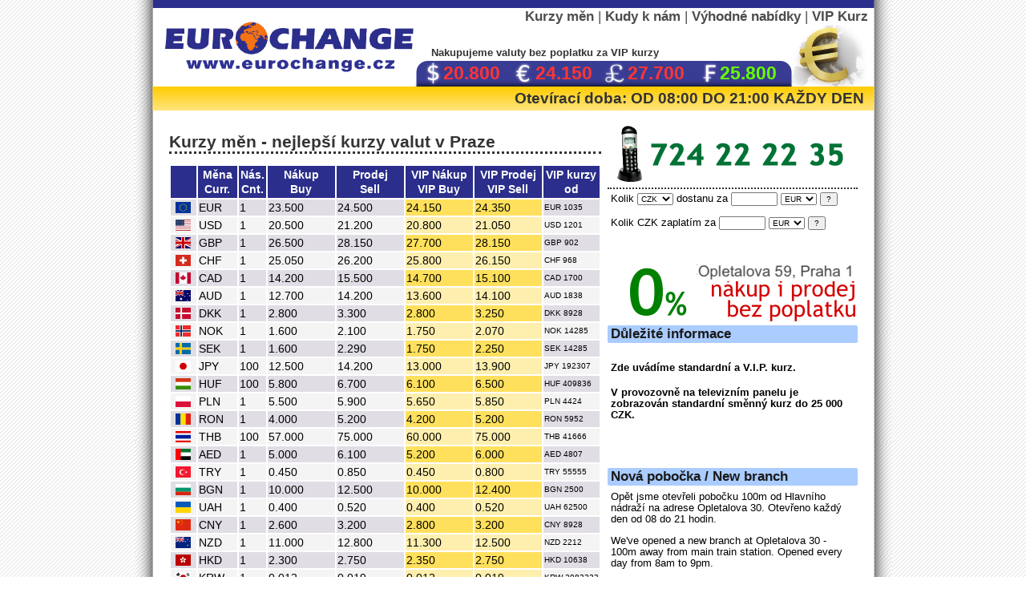

--- FILE ---
content_type: text/html; charset=utf-8
request_url: https://www.eurochange.cz/smenarna/
body_size: 7031
content:
<!DOCTYPE html PUBLIC "-//W3C//DTD XHTML 1.0 Transitional//EN" "http://www.w3.org/TR/xhtml1/DTD/xhtml1-transitional.dtd">
<html xmlns="http://www.w3.org/1999/xhtml" lang="cs" xml:lang="cs">
<head>
  <title>EuroChange - nejlepší kurzy měn</title>
  <meta http-equiv="Content-Type" content="text/html; charset=utf-8" />
  <meta name="keywords" content="exchange, směnárna, nejlepší kurzy, kurzy měn, kurzy valut, nákup a prodej valut, valuty, valuty bez poplatku" />
  <meta name="description" content="nejlepší kurzy měn v Praze, směnárna v centru Prahy" />
  <link href="/media/stylesheets/screen-new.css" rel="stylesheet" />
  <link href="/media/flags/css/flag-icon.css" rel="stylesheet" />
  <script type="text/javascript" src="/media/jquery-1.3.2.js"></script>
  <meta name="verify-v1" content="Ekm5pl2YV8GIvadky2tat63x7Pn29orrT4ml8uU6nd4=" />
  <meta http-equiv="Content-Style-Type" content="text/css" />
  <meta http-equiv="Content-Script-Type" content="text/javascript" />

<script src="/media/effects.core.js" type="text/javascript"></script>
<script src="/media/effects.slide.js" type="text/javascript"></script>

  </head>
  <body>
    <div id="wrapper">
      <div id="header-wrapper">
	<a href="/">
	  <h1 id="mainlogo"><span>Eurochange s.r.o - nejlepší kurzy měn</span></h1>
	</a>
	<div id="main-menu">
	  
	    <h3><a href="/kurzy/">Kurzy měn</a></h3> | 
	  
	    <h3><a href="/kudy-k-nam/">Kudy k nám</a></h3> | 
	  
	    <h3><a href="/vyhodne-nabidky/">Výhodné nabídky</a></h3> | 
	  
	    <h3><a href="/vip-kurz/">VIP Kurz</a></h3> 
	  
	</div>



	<div class="currency-banner-text">Nakupujeme valuty bez poplatku za VIP kurzy</div>
	<div id="dolar-banner" class="currency-banner"><span class="going-up">20.800</span></div>
	<div id="euro-banner" class="currency-banner"><span class="going-up">24.150</span></div>
	<div id="libra-banner" class="currency-banner"><span class="going-up">27.700</span></div>
	<div id="frank-banner" class="currency-banner"><span class="going-down">25.800</span></div>
	<div id="actions-spot"><h3> </h3></div>
      </div>
      <div id="inner-wrapper">
	<div id="content-wrapper">
          <div id="content">
	    <table border="0">
	      <tr>
		  <td id="kurzy-cell">
		    	    

<h1>Kurzy měn - nejlep&scaron;&iacute; kurzy valut v Praze</h1>
<p><table class="exchangetbl">
	 	      <!--<tr>
			      <th colspan="3">&nbsp;</th>
			      <th class="menacol" colspan="2">Valuty do 25.000 Kč<br/>Up to 25.000 CZK</th>
			      <th class "menacol" colspan="2">VIP</th>
		      </tr>-->
		      <tr>
			      <th style="width:35px;">&nbsp;</th>
			      <th style="width:50px;">Měna<br/>Curr.</th>
			      <th style="width:30px;">Nás.<br/>Cnt.</th>
			      <th class="menacol">Nákup<br/>Buy</th>
			      <th class="menacol">Prodej<br/>Sell</th>
			      <th class="menacol">VIP Nákup<br/>VIP Buy</th>
			      <th class="menacol">VIP Prodej<br/>VIP Sell</th>
			      <th>VIP kurzy od</th>
		      </tr>
		      

<tr class="even">
	<td class="flag" style="text-align: center;"><span class="flag-icon flag-icon-eu"></span></td>
        <td class="bold">EUR</td>
        <td class="bold">1</td>
	<td class="bold">23.500</td>
	<td class="bold">24.500</td>
	<td class="vip">24.150</td>
        <td class="vip">24.350</td>
	<td style="font-size:0.7em;">EUR&nbsp;1035</td>
</tr>



<tr class="odd">
	<td class="flag" style="text-align: center;"><span class="flag-icon flag-icon-us"></span></td>
        <td class="bold">USD</td>
        <td class="bold">1</td>
	<td class="bold">20.500</td>
	<td class="bold">21.200</td>
	<td class="vip">20.800</td>
        <td class="vip">21.050</td>
	<td style="font-size:0.7em;">USD&nbsp;1201</td>
</tr>



<tr class="even">
	<td class="flag" style="text-align: center;"><span class="flag-icon flag-icon-gb"></span></td>
        <td class="bold">GBP</td>
        <td class="bold">1</td>
	<td class="bold">26.500</td>
	<td class="bold">28.150</td>
	<td class="vip">27.700</td>
        <td class="vip">28.150</td>
	<td style="font-size:0.7em;">GBP&nbsp;902</td>
</tr>



<tr class="odd">
	<td class="flag" style="text-align: center;"><span class="flag-icon flag-icon-ch"></span></td>
        <td class="bold">CHF</td>
        <td class="bold">1</td>
	<td class="bold">25.050</td>
	<td class="bold">26.200</td>
	<td class="vip">25.800</td>
        <td class="vip">26.150</td>
	<td style="font-size:0.7em;">CHF&nbsp;968</td>
</tr>



<tr class="even">
	<td class="flag" style="text-align: center;"><span class="flag-icon flag-icon-ca"></span></td>
        <td class="bold">CAD</td>
        <td class="bold">1</td>
	<td class="bold">14.200</td>
	<td class="bold">15.500</td>
	<td class="vip">14.700</td>
        <td class="vip">15.100</td>
	<td style="font-size:0.7em;">CAD&nbsp;1700</td>
</tr>



<tr class="odd">
	<td class="flag" style="text-align: center;"><span class="flag-icon flag-icon-au"></span></td>
        <td class="bold">AUD</td>
        <td class="bold">1</td>
	<td class="bold">12.700</td>
	<td class="bold">14.200</td>
	<td class="vip">13.600</td>
        <td class="vip">14.100</td>
	<td style="font-size:0.7em;">AUD&nbsp;1838</td>
</tr>



<tr class="even">
	<td class="flag" style="text-align: center;"><span class="flag-icon flag-icon-dk"></span></td>
        <td class="bold">DKK</td>
        <td class="bold">1</td>
	<td class="bold">2.800</td>
	<td class="bold">3.300</td>
	<td class="vip">2.800</td>
        <td class="vip">3.250</td>
	<td style="font-size:0.7em;">DKK&nbsp;8928</td>
</tr>



<tr class="odd">
	<td class="flag" style="text-align: center;"><span class="flag-icon flag-icon-no"></span></td>
        <td class="bold">NOK</td>
        <td class="bold">1</td>
	<td class="bold">1.600</td>
	<td class="bold">2.100</td>
	<td class="vip">1.750</td>
        <td class="vip">2.070</td>
	<td style="font-size:0.7em;">NOK&nbsp;14285</td>
</tr>



<tr class="even">
	<td class="flag" style="text-align: center;"><span class="flag-icon flag-icon-se"></span></td>
        <td class="bold">SEK</td>
        <td class="bold">1</td>
	<td class="bold">1.600</td>
	<td class="bold">2.290</td>
	<td class="vip">1.750</td>
        <td class="vip">2.250</td>
	<td style="font-size:0.7em;">SEK&nbsp;14285</td>
</tr>



<tr class="odd">
	<td class="flag" style="text-align: center;"><span class="flag-icon flag-icon-jp"></span></td>
        <td class="bold">JPY</td>
        <td class="bold">100</td>
	<td class="bold">12.500</td>
	<td class="bold">14.200</td>
	<td class="vip">13.000</td>
        <td class="vip">13.900</td>
	<td style="font-size:0.7em;">JPY&nbsp;192307</td>
</tr>



<tr class="even">
	<td class="flag" style="text-align: center;"><span class="flag-icon flag-icon-hu"></span></td>
        <td class="bold">HUF</td>
        <td class="bold">100</td>
	<td class="bold">5.800</td>
	<td class="bold">6.700</td>
	<td class="vip">6.100</td>
        <td class="vip">6.500</td>
	<td style="font-size:0.7em;">HUF&nbsp;409836</td>
</tr>



<tr class="odd">
	<td class="flag" style="text-align: center;"><span class="flag-icon flag-icon-pl"></span></td>
        <td class="bold">PLN</td>
        <td class="bold">1</td>
	<td class="bold">5.500</td>
	<td class="bold">5.900</td>
	<td class="vip">5.650</td>
        <td class="vip">5.850</td>
	<td style="font-size:0.7em;">PLN&nbsp;4424</td>
</tr>



<tr class="even">
	<td class="flag" style="text-align: center;"><span class="flag-icon flag-icon-ro"></span></td>
        <td class="bold">RON</td>
        <td class="bold">1</td>
	<td class="bold">4.000</td>
	<td class="bold">5.200</td>
	<td class="vip">4.200</td>
        <td class="vip">5.200</td>
	<td style="font-size:0.7em;">RON&nbsp;5952</td>
</tr>



<tr class="odd">
	<td class="flag" style="text-align: center;"><span class="flag-icon flag-icon-th"></span></td>
        <td class="bold">THB</td>
        <td class="bold">100</td>
	<td class="bold">57.000</td>
	<td class="bold">75.000</td>
	<td class="vip">60.000</td>
        <td class="vip">75.000</td>
	<td style="font-size:0.7em;">THB&nbsp;41666</td>
</tr>



<tr class="even">
	<td class="flag" style="text-align: center;"><span class="flag-icon flag-icon-ae"></span></td>
        <td class="bold">AED</td>
        <td class="bold">1</td>
	<td class="bold">5.000</td>
	<td class="bold">6.100</td>
	<td class="vip">5.200</td>
        <td class="vip">6.000</td>
	<td style="font-size:0.7em;">AED&nbsp;4807</td>
</tr>



<tr class="odd">
	<td class="flag" style="text-align: center;"><span class="flag-icon flag-icon-tr"></span></td>
        <td class="bold">TRY</td>
        <td class="bold">1</td>
	<td class="bold">0.450</td>
	<td class="bold">0.850</td>
	<td class="vip">0.450</td>
        <td class="vip">0.800</td>
	<td style="font-size:0.7em;">TRY&nbsp;55555</td>
</tr>



<tr class="even">
	<td class="flag" style="text-align: center;"><span class="flag-icon flag-icon-bg"></span></td>
        <td class="bold">BGN</td>
        <td class="bold">1</td>
	<td class="bold">10.000</td>
	<td class="bold">12.500</td>
	<td class="vip">10.000</td>
        <td class="vip">12.400</td>
	<td style="font-size:0.7em;">BGN&nbsp;2500</td>
</tr>



<tr class="odd">
	<td class="flag" style="text-align: center;"><span class="flag-icon flag-icon-ua"></span></td>
        <td class="bold">UAH</td>
        <td class="bold">1</td>
	<td class="bold">0.400</td>
	<td class="bold">0.520</td>
	<td class="vip">0.400</td>
        <td class="vip">0.520</td>
	<td style="font-size:0.7em;">UAH&nbsp;62500</td>
</tr>



<tr class="even">
	<td class="flag" style="text-align: center;"><span class="flag-icon flag-icon-cn"></span></td>
        <td class="bold">CNY</td>
        <td class="bold">1</td>
	<td class="bold">2.600</td>
	<td class="bold">3.200</td>
	<td class="vip">2.800</td>
        <td class="vip">3.200</td>
	<td style="font-size:0.7em;">CNY&nbsp;8928</td>
</tr>



<tr class="odd">
	<td class="flag" style="text-align: center;"><span class="flag-icon flag-icon-nz"></span></td>
        <td class="bold">NZD</td>
        <td class="bold">1</td>
	<td class="bold">11.000</td>
	<td class="bold">12.800</td>
	<td class="vip">11.300</td>
        <td class="vip">12.500</td>
	<td style="font-size:0.7em;">NZD&nbsp;2212</td>
</tr>



<tr class="even">
	<td class="flag" style="text-align: center;"><span class="flag-icon flag-icon-hk"></span></td>
        <td class="bold">HKD</td>
        <td class="bold">1</td>
	<td class="bold">2.300</td>
	<td class="bold">2.750</td>
	<td class="vip">2.350</td>
        <td class="vip">2.750</td>
	<td style="font-size:0.7em;">HKD&nbsp;10638</td>
</tr>



<tr class="odd">
	<td class="flag" style="text-align: center;"><span class="flag-icon flag-icon-kr"></span></td>
        <td class="bold">KRW</td>
        <td class="bold">1</td>
	<td class="bold">0.012</td>
	<td class="bold">0.019</td>
	<td class="vip">0.012</td>
        <td class="vip">0.019</td>
	<td style="font-size:0.7em;">KRW&nbsp;2083333</td>
</tr>



<tr class="even">
	<td class="flag" style="text-align: center;"><span class="flag-icon flag-icon-rs"></span></td>
        <td class="bold">RSD</td>
        <td class="bold">100</td>
	<td class="bold">16.000</td>
	<td class="bold">22.000</td>
	<td class="vip">18.000</td>
        <td class="vip">22.000</td>
	<td style="font-size:0.7em;">RSD&nbsp;138888</td>
</tr>



<tr class="odd">
	<td class="flag" style="text-align: center;"><span class="flag-icon flag-icon-tw"></span></td>
        <td class="bold">TWD</td>
        <td class="bold">100</td>
	<td class="bold">56.000</td>
	<td class="bold">74.000</td>
	<td class="vip">57.000</td>
        <td class="vip">74.000</td>
	<td style="font-size:0.7em;">TWD&nbsp;43859</td>
</tr>



<tr class="even">
	<td class="flag" style="text-align: center;"><span class="flag-icon flag-icon-br"></span></td>
        <td class="bold">BRL</td>
        <td class="bold">1</td>
	<td class="bold">3.400</td>
	<td class="bold">3.900</td>
	<td class="vip">3.450</td>
        <td class="vip">3.850</td>
	<td style="font-size:0.7em;">BRL&nbsp;7246</td>
</tr>



<tr class="odd">
	<td class="flag" style="text-align: center;"><span class="flag-icon flag-icon-mx"></span></td>
        <td class="bold">MXN</td>
        <td class="bold">1</td>
	<td class="bold">1.010</td>
	<td class="bold">1.300</td>
	<td class="vip">1.020</td>
        <td class="vip">1.250</td>
	<td style="font-size:0.7em;">MXN&nbsp;24509</td>
</tr>



<tr class="even">
	<td class="flag" style="text-align: center;"><span class="flag-icon flag-icon-sg"></span></td>
        <td class="bold">SGD</td>
        <td class="bold">1</td>
	<td class="bold">14.700</td>
	<td class="bold">16.200</td>
	<td class="vip">14.800</td>
        <td class="vip">16.150</td>
	<td style="font-size:0.7em;">SGD&nbsp;1689</td>
</tr>



<tr class="odd">
	<td class="flag" style="text-align: center;"><span class="flag-icon flag-icon-sa"></span></td>
        <td class="bold">SAR</td>
        <td class="bold">1</td>
	<td class="bold">5.000</td>
	<td class="bold">5.600</td>
	<td class="vip">5.050</td>
        <td class="vip">5.600</td>
	<td style="font-size:0.7em;">SAR&nbsp;4950</td>
</tr>



<tr class="even">
	<td class="flag" style="text-align: center;"><span class="flag-icon flag-icon-my"></span></td>
        <td class="bold">MYR</td>
        <td class="bold">1</td>
	<td class="bold">4.500</td>
	<td class="bold">5.200</td>
	<td class="vip">4.700</td>
        <td class="vip">5.200</td>
	<td style="font-size:0.7em;">MYR&nbsp;5319</td>
</tr>


		      </table>
		      <div style="text-align:right;">Kurzy jsou platné k 17.01.2026 16:39.</div><br>
</br> <br>
</br> <br></br> <br>
</br> Upozorňuje na&scaron;e z&aacute;kazn&iacute;ky, že jsme nuceni při směně od č&aacute;stky 1000 euro nebo ekvivalent jin&eacute; měny vyžadovat doklad totožnosti( jm&eacute;no a př&iacute;jmen&iacute;, č&iacute;slo dokladu,platnost).Toto opatřen&iacute; je z důvodu nov&eacute;ho z&aacute;kona 253/2008 Sb., paragraf 7, povinnost identifikace, vstoupila v platnost dne 1.9.2008.</p>
<p>Klient má právo podat návrh na mimosoudní řešení sporů Kanceláři finančního arbitra, adresa Legerova 69, 110 00 Praha 1, <a href="http://www.finarbitr.cz">http://www.finarbitr.cz</a>, tel.: +420 257 042 070, ID datové schránky: qr9ab9x, email: arbitr@finarbitr.cz.</p>
<p>Společnost EUROCHANGE s.r.o. provádí výhradně valutové transakce v hotovosti. Společnost neposkytuje devizové služby, ani neumožňuje směnu pomocí platebních karet.</p>

		  </td>

		  <td id="info-cell">
		      <img src="/media/images/telefon.png" alt="telefonní kontakt"/>
		      <div class="box topbar-box">
		      
<script type="text/javascript">

function calcComplete(data, textStatus) {
  $("#calcresult").html(data)
}

function calc2() {
  $.get('/currencies/calcSell/s'+$("#cur").val()+'/c'+$("#count2").val()+'/',calcComplete);
};

function calc1() {
  $.get('/currencies/calc/s'+$("#src").val()+'/d'+$("#dst").val()+'/c'+$("#count1").val()+'/',calcComplete);
};

  </script>

<div id="calc">
<p>
Kolik
<select id="dst">
  <option value="CZK">CZK</option>
	

	<option value="EUR">EUR</option>
	

	<option value="USD">USD</option>
	

	<option value="GBP">GBP</option>
	

	<option value="CHF">CHF</option>
	

	<option value="CAD">CAD</option>
	

	<option value="AUD">AUD</option>
	

	<option value="DKK">DKK</option>
	

	<option value="NOK">NOK</option>
	

	<option value="SEK">SEK</option>
	

	<option value="JPY">JPY</option>
	

	<option value="HUF">HUF</option>
	

	<option value="PLN">PLN</option>
	

	<option value="RON">RON</option>
	

	<option value="THB">THB</option>
	

	<option value="AED">AED</option>
	

	<option value="TRY">TRY</option>
	

	<option value="BGN">BGN</option>
	

	<option value="UAH">UAH</option>
	

	<option value="CNY">CNY</option>
	

	<option value="NZD">NZD</option>
	

	<option value="HKD">HKD</option>
	

	<option value="KRW">KRW</option>
	

	<option value="RSD">RSD</option>
	

	<option value="TWD">TWD</option>
	

	<option value="BRL">BRL</option>
	

	<option value="MXN">MXN</option>
	

	<option value="SGD">SGD</option>
	

	<option value="SAR">SAR</option>
	

	<option value="MYR">MYR</option>
	
</select>
dostanu za <input type="text" id="count1" />
<select id="src">
  <option value="CZK">CZK</option>
	
	<option value="EUR" selected="selected">EUR</option>
	
	<option value="USD" >USD</option>
	
	<option value="GBP" >GBP</option>
	
	<option value="CHF" >CHF</option>
	
	<option value="CAD" >CAD</option>
	
	<option value="AUD" >AUD</option>
	
	<option value="DKK" >DKK</option>
	
	<option value="NOK" >NOK</option>
	
	<option value="SEK" >SEK</option>
	
	<option value="JPY" >JPY</option>
	
	<option value="HUF" >HUF</option>
	
	<option value="PLN" >PLN</option>
	
	<option value="RON" >RON</option>
	
	<option value="THB" >THB</option>
	
	<option value="AED" >AED</option>
	
	<option value="TRY" >TRY</option>
	
	<option value="BGN" >BGN</option>
	
	<option value="UAH" >UAH</option>
	
	<option value="CNY" >CNY</option>
	
	<option value="NZD" >NZD</option>
	
	<option value="HKD" >HKD</option>
	
	<option value="KRW" >KRW</option>
	
	<option value="RSD" >RSD</option>
	
	<option value="TWD" >TWD</option>
	
	<option value="BRL" >BRL</option>
	
	<option value="MXN" >MXN</option>
	
	<option value="SGD" >SGD</option>
	
	<option value="SAR" >SAR</option>
	
	<option value="MYR" >MYR</option>
	
</select>
<input type="button" onclick="calc1();" value="?" />
</p>
<p>
Kolik CZK zaplatím za <input type="text" id="count2" />
<select id="cur">
	
	<option value="EUR" selected="selected">EUR</option>
	
	<option value="USD" >USD</option>
	
	<option value="GBP" >GBP</option>
	
	<option value="CHF" >CHF</option>
	
	<option value="CAD" >CAD</option>
	
	<option value="AUD" >AUD</option>
	
	<option value="DKK" >DKK</option>
	
	<option value="NOK" >NOK</option>
	
	<option value="SEK" >SEK</option>
	
	<option value="JPY" >JPY</option>
	
	<option value="HUF" >HUF</option>
	
	<option value="PLN" >PLN</option>
	
	<option value="RON" >RON</option>
	
	<option value="THB" >THB</option>
	
	<option value="AED" >AED</option>
	
	<option value="TRY" >TRY</option>
	
	<option value="BGN" >BGN</option>
	
	<option value="UAH" >UAH</option>
	
	<option value="CNY" >CNY</option>
	
	<option value="NZD" >NZD</option>
	
	<option value="HKD" >HKD</option>
	
	<option value="KRW" >KRW</option>
	
	<option value="RSD" >RSD</option>
	
	<option value="TWD" >TWD</option>
	
	<option value="BRL" >BRL</option>
	
	<option value="MXN" >MXN</option>
	
	<option value="SGD" >SGD</option>
	
	<option value="SAR" >SAR</option>
	
	<option value="MYR" >MYR</option>
	
</select>
<input type="button" onclick="calc2();" value="?" />
</p>
<div id="calcresult" style="font-weight:bold;"></div>
</div><br/>
		      </div>

		      <div class="box low-margin-box">
			<h1 id="replace0procent">
			  <span>nákup i prodej valut bez polatku</span>
			</h1>
		      </div>

		      

		      
		      <h3 class="box-head">Důležité informace</h3>
		      <div class="box">
		      <h4>Zde uv&aacute;d&iacute;me standardn&iacute; a V.I.P. kurz.&nbsp;</h4>
<h4>V provozovně na televizn&iacute;m panelu je zobrazov&aacute;n standardn&iacute; směnn&yacute; kurz do 25 000 CZK.&nbsp;</h4>
<p><b></b></p>
<p><b></b></p>
<p>&nbsp;</p>
		      </div>
		      
		      <h3 class="box-head">Nová pobočka / New branch</h3>
		      <div class="box">
		      <p>Opět jsme otevřeli pobočku 100m od Hlavn&iacute;ho n&aacute;draž&iacute; na adrese Opletalova 30. Otevřeno každ&yacute; den od 08 do 21 hodin.</p>
<p>We've opened a new branch at Opletalova 30 - 100m away from main train station. Opened every day from 8am to 9pm.</p>
<p>&nbsp;</p>
<p><iframe width="300" height="300" frameborder="0" style="border:0" src="https://www.google.com/maps/embed?pb=!1m18!1m12!1m3!1d640.0523530798159!2d14.430882769702091!3d50.082365998220325!2m3!1f0!2f0!3f0!3m2!1i1024!2i768!4f13.1!3m3!1m2!1s0x470b94925383b655%3A0x97042ed38fa87fef!2sOpletalova%201566%2F30%2C%20110%2000%20Nov%C3%A9%20M%C4%9Bsto!5e0!3m2!1sen!2scz!4v1700777437517!5m2!1sen!2sc" allowfullscreen=""></iframe></p>
<p><iframe width="300" height="300" frameborder="0" style="border:0" src="https://www.google.com/maps/embed?pb=!4v1700778078690!6m8!1m7!1s68dwbeYiknNpqrzZ5P8B9Q!2m2!1d50.08253306772246!2d14.4314509421418!3f148.68070342646325!4f3.0957901523331657!5f0.7820865974627469" allowfullscreen=""></iframe></p>
		      </div>
		      
		      <h3 class="box-head">Výhodná nabídka</h3>
		      <div class="box">
		      <p>Využijte v&yacute;hodn&eacute; nab&iacute;dky, vytiskněte si tento kupon a přineste s sebou na pobočku. D&iacute;ky tomu nakupujete valuty za VIP ceny!&nbsp;</p>
<p><a href="/media/images/kupon1.png" target="_blank"><img src="/media/images/kupon1.png" width="300" height="206" alt=""></a></p>
		      </div>
		      
		      <h3 class="box-head">Kontakty</h3>
		      <div class="box">
		      <table border="0" cellpadding="0" cellspacing="2">
    <tbody>
        <tr>
            <td align="right">&nbsp;</td>
            <td>&nbsp;</td>
        </tr>
        <tr>
            <td align="right"><b>Mobil:</b></td>
            <td>&nbsp;721-389-903</td>
        </tr>
        <tr>
            <td align="right">&nbsp;</td>
            <td>&nbsp;</td>
        </tr>
        <tr>
            <td align="right"><b>Email: </b></td>
            <td>&nbsp;<a href="mailto:eurochange@eurochange.cz?subject=Dotaz%20z%20webov%C3%A9%20prezentace">eurochange@eurochange.cz</a></td>
        </tr>
        <tr>
            <td align="right"><b>Otevřeno:</b></td>
            <td>&nbsp;každ&yacute; den 8.00 až 21.00h</td>
        </tr>
    </tbody>
</table>
<p><iframe width="300" height="300" frameborder="0" style="border:0" src="https://www.google.com/maps/embed/v1/place?q=place_id:ChIJfdJLs5WUC0cRnR6eux5UyuA&amp;key=AIzaSyBXgn_Bd0Q9X8fcdBouZCrLCytlalEYrr0" allowfullscreen=""></iframe></p>
<p><iframe width="300" height="300" frameborder="0" style="border:0" src="https://www.google.com/maps/embed/v1/streetview?location=50.0870055%2C14.4353849&amp;heading=282&amp;key=AIzaSyBXgn_Bd0Q9X8fcdBouZCrLCytlalEYrr0" allowfullscreen=""></iframe></p>
<p>&nbsp;</p>
		      </div>
		      
		  </td>
	      </tr>
	  </table>
	  <div style="clear:both;"> </div>

	  </div>
	</div>
      </div>
      <div id="footer-wrapper">
	      Copyright &copy; EuroChange 2006-2024 - <a href="mailto:eurochange@eurochange.cz">eurochange@eurochange.cz</a> - <a href="/media/reklamacni-rad.pdf">Reklamační řád</a>
	<div class="meny-list">
	  
	  <a href="https://www.eurochange.cz/kurzy-men/">Kurzy měn</a>,
	  
	  <a href="https://www.eurochange.cz/nakup-valut/">nákup valut</a>,
	  
	  <a href="https://www.eurochange.cz/prodej-valut/">prodej valut</a>,
	  
	  <a href="https://www.eurochange.cz/kurz-euro/">kurz euro</a>,
	  
	  <a href="https://www.eurochange.cz/kurz-dolar/">kurz dolar</a>,
	  
	  <a href="https://www.eurochange.cz/nákup i prodej- bez poplatku/">nákup i prodej bez poplatku</a>,
	  
	  <a href="https://www.eurochange.cz/kurz-svycarsky frank/">kurz švýcarský frank</a>,
	  
	  <a href="https://www.eurochange.cz/smenarna/">směnárna</a>,
	  
	  <a href="https://www.eurochange.cz/levne-valuty/">levné valuty</a>,
	  
	  <a href="https://www.eurochange.cz/valuty-na-dovolenou/">valuty na dovolenou</a>,
	  
	  <a href="https://www.eurochange.cz/kurz-polsky-zloty/">kurz polský zlotý</a>,
	  
	  <a href="https://www.eurochange.cz/kurz-rumunsky-lei/">kurz rumunský lei</a>,
	  
	  <a href="https://www.eurochange.cz/smenarny-praha/">směnárny Praha</a>,
	  
	  <a href="https://www.eurochange.cz/koruna-posiluje-je-cas-koupit/">koruna posiluje je cas koupit</a>,
	  
	  <a href="https://www.eurochange.cz/smenarny/">směnárny</a>,
	  
	  <a href="https://www.eurochange.cz/realne-kurzy/">reálné kurzy</a>,
	  
	  <a href="https://www.eurochange.cz/online-kurzy/">online kurzy</a>,
	  
	  <a href="https://www.eurochange.cz/nejlepsi-kurzy/">nejlepší kurzy</a>,
	  
	  <a href="https://www.eurochange.cz/GBP/">Britská libra GBP, nejlepší kurzy </a>,
	  
	  <a href="https://www.eurochange.cz/CAD/">Kanadský dolar CAD, nejlepší kurzy </a>,
	  
	  <a href="https://www.eurochange.cz/srovnani-deviz/">Nejlepší kurzy, srovnání deviz a valut</a>,
	  
	  <a href="https://www.eurochange.cz/Americký dolar USD, nejlepši/">Americký dolar USD, nejlepší kurzy</a>,
	  
	  <a href="https://www.eurochange.cz/HRK/">Chorvatská kuna HRK, nejlepší kurzy</a>,
	  
	  <a href="https://www.eurochange.cz/TRY/">Turecká nová lira TRY, nejlepší kurzy</a>,
	  
	  <a href="https://www.eurochange.cz/nzd/">Novozélandský dolar NZD, nejlepší kurzy</a>,
	  
	  <a href="https://www.eurochange.cz/nejlevnejsi-kurz-eura/">nejlevnější kurz eura prodej</a>,
	  
	  <a href="https://www.eurochange.cz/nejlepsi-kurzy-v-praze/">nejlepší kurzy v praze</a>,
	  
	  <a href="https://www.eurochange.cz/aaa-smenarny-praha/">AAA SMENARNY PRAHA</a>,
	  
	  <a href="https://www.eurochange.cz/SYP/">SYP syrská libra</a>,
	  
	  <a href="https://www.eurochange.cz/bez-poplatku/">směnárna bez poplatku praha</a>,
	  
	  <a href="https://www.eurochange.cz/WWW.EUROCHANGE.CZ/">výhodná směnárna</a>,
	  
	  <a href="https://www.eurochange.cz/smenarny-Change - smenarny/">Change - smenarny-change-top</a>,
	  
	  <a href="https://www.eurochange.cz/aktualni-kurzy/">naš aktuální kurzovní lístek</a>,
	  
	  <a href="https://www.eurochange.cz/srovnani-kurzovnich-listku/">Srovnání kurzovních lístků </a>,
	  
	  <a href="https://www.eurochange.cz/kurz-eura/">kurz eura</a>,
	  
	  <a href="https://www.eurochange.cz/kurzy-ecb/">Kurzy Evropské centrální banky </a>,
	  
	  <a href="https://www.eurochange.cz/WWW.EUROCHANGE.CZ/">صرافة</a>,
	  
	  <a href="https://www.eurochange.cz/smenarna-praha/">Nejvýhodnější směnárna v centru prahy</a>,
	  
	  <a href="https://www.eurochange.cz/تبديل عملة في مركز مدينة براغ /">تبديل عملة في مركز مدينة براغ </a>,
	  
	  <a href="https://www.eurochange.cz/smenarny-praha1/">směnárny praha 1</a>,
	  
	  <a href="https://www.eurochange.cz/aktualni-vip-kurzy/">Denně aktuální VIP kurzy nejen pro firmy !</a>,
	  
	  <a href="https://www.eurochange.cz/nejvyhodnejsi-eura/">Vaše nejvýhodnější směnárna pro nákup a prodej eur</a>,
	  
	  <a href="https://www.eurochange.cz/WWW.EUROCHANGE.CZ/">Pro vaše bezpečnost, parkovaní hned u vchodu.</a>,
	  
	  <a href="https://www.eurochange.cz/WWW.EUROCHANGE.CZ/">Směnárna v centru Prahy s výhodným směnným kurzem </a>,
	  
	  <a href="https://www.eurochange.cz/top-smenarny/">TOPSMENARNY-KURZYVALUT</a>,
	  
	  <a href="https://www.eurochange.cz/구매 및 판매 유로에 대한 귀하의 최상의 환전소/">구매 및 판매 유로에 대한 귀하의 최상의 환전소</a>,
	  
	  <a href="https://www.eurochange.cz/최고의 승률/">최고의 승률</a>,
	  
	  <a href="https://www.eurochange.cz/프라하에서 최고의 코스/">프라하에서 최고의 코스</a>,
	  
	  <a href="https://www.eurochange.cz/- 유로 환율/">- 유로 환율</a>,
	  
	  <a href="https://www.eurochange.cz/구매 및 로열티 판매/">구매 및 로열티 판매</a>,
	  
	  <a href="https://www.eurochange.cz/최고 교환 사무실/">최고 교환 사무실</a>,
	  
	  <a href="https://www.eurochange.cz/eurochange  s.r.o/"> the best Czech exchange</a>,
	  
	  <a href="https://www.eurochange.cz/TOP-SMENARNY/">topsmenarny eurochange prague</a>,
	  
	  <a href="https://www.eurochange.cz/KURZ-EURO-TED/">kurz euro těd</a>,
	  
	  <a href="https://www.eurochange.cz/www.eurochange.cz/">nejvýhodnější směnárna v centru prahy</a>,
	  
	  <a href="https://www.eurochange.cz/V současné době zvýhodněný VIP/">VIP Kurz</a>,
	  
	  <a href="https://www.eurochange.cz/VIP rate/">VIP rate you get it in person at our branches</a>,
	  
	  <a href="https://www.eurochange.cz/www.eurochange.cz/">aktuální valutové kurzy</a>,
	  
	  <a href="https://www.eurochange.cz/www.eurochange.cz/">internationalchange</a>,
	  
	  <a href="https://www.eurochange.cz/www.eurochange.cz/">Kurzovní lístek a VIP nabídka</a>,
	  
	  <a href="http://vymena-odkazu.info" title="Výměna odkazů">Výměna odkazů</a>,<a href="http://vymena-odkazu.sysel.org" title="Vymena odkazu">Vymena odkazu</a>,
	</div>
      </div>
    </div>

    <script type="text/javascript">
      var ads = [];
      
	  ads.push("Otevírací doba: OD 08:00 DO 21:00 KAŽDY DEN");
      
      var c = 0;
      var t;
      function timedCount() {
	c=c+1;
	if(c >= ads.length) {
	  c = 0;
	}
	$("#actions-spot h3").hide("slide", { direction: "left" }, 1000, function() {
	//$("#actions-spot h3").fadeOut("medium", function() {
	  $("#actions-spot h3").html(ads[c]);
	  $("#actions-spot h3").fadeIn("medium");
	});

	t=setTimeout("timedCount()",8000);
      }
      timedCount();



      var prices = [];

      prices.push(['Prodáváme valuty <span class="highlight">bez poplatku</span> za VIP kurzy','<span class="going-up">21.050</span>','<span class="going-up">24.350</span>','<span class="going-up">28.150</span>','<span class="going-down">26.150</span>']);
      prices.push(['Nakupujeme valuty <span class="highlight">bez poplatku</span> za VIP kurzy','<span class="going-up">20.800</span>','<span class="going-up">24.150</span>','<span class="going-up">27.700</span>','<span class="going-down">25.800</span>']);

      var d = 0;
      var u;
      function bannerCount() {
	d=d+1;
	if(d >= 2) {
	  d = 0;
	}

	$(".currency-banner-text").fadeOut("medium", function() {
	  $(".currency-banner-text").html(prices[d][0]);
	  $(".currency-banner-text").fadeIn("medium");
	});

	$("#dolar-banner").fadeOut("fast", function() {
	  $("#dolar-banner").html(prices[d][1]);
	  $("#dolar-banner").fadeIn("medium");
	  $("#euro-banner").fadeOut("fast", function() {
	    $("#euro-banner").html(prices[d][2]);
	    $("#euro-banner").fadeIn("medium");
	    $("#libra-banner").fadeOut("fast", function() {
	      $("#libra-banner").html(prices[d][3]);
	      $("#libra-banner").fadeIn("medium");
	      $("#frank-banner").fadeOut("fast", function() {
		$("#frank-banner").html(prices[d][4]);
		$("#frank-banner").fadeIn("medium");
	      });
	    });
	  });
	});

	u=setTimeout("bannerCount()",6000);
      }
      bannerCount();
    </script>

<script src="https://ssl.google-analytics.com/ga.js" type="text/javascript"></script>
<script type="text/javascript">
var pageTracker;
setTimeout('startGA();', 500);
function startGA()
{
pageTracker = _gat._getTracker("UA-3505398-1");
pageTracker._initData();
pageTracker._trackPageview();
}
</script>


  </body>
</html>

--- FILE ---
content_type: text/css
request_url: https://www.eurochange.cz/media/stylesheets/screen-new.css
body_size: 1363
content:
body {
    background: url(/media/images/pattern1.png) repeat;
    line-height: 14px;
    font-size: 0.9em;
    margin: 0;
    padding: 0;
    font-family: Verdana, Arial, Helvetica, sans-serif;
}

#wrapper {
    margin: 0 auto 0 auto;
    width: 945px;
}

/* Header stuff */

#header-wrapper {
    background: url(/media/images/container-top.png) no-repeat;
    width: 100%;
    height: 138px;
    position: relative;
}

#mainlogo {
    position: absolute;
    top: 25px;
    left: 35px;
    background-image: url(/media/images/logo.png);
    width: 316px;
    height: 66px;
    margin: 0;
    padding: 0;
}

#mainlogo span {
    display: none;
}

a img {
    border :0;
}

#actions-spot {
    position: absolute;
    top: 110px;
    left: 20px;
}

#actions-spot h3 {
    margin: 0;
    color: #333333;
    font-size: 1.3em;
    font-family: "Trebuchet MS", sans-serif;
    font-weight: bold;
    line-height: 25px;
    text-align:right;
    width: 890px;
}

#main-menu {
    color: #4d4d4d;
    font-family: "Trebuchet MS", sans-serif;
    font-size: 1.2em;
    position: absolute;
    top: 10px;
    right: 30px;
    text-align: right;
    line-height: 18px;
}

#main-menu h3 {
    display: inline;
    color: #4d4d4d;
    font-family: "Trebuchet MS", sans-serif;
    font-size: 1em;
    line-height: 20px;
}

#main-menu a {
    color: #4d4d4d;
    text-decoration: none;
}

#main-menu a:hover {
    text-decoration: underline;
}

.currency-banner {
    font-size: 1.6em;
    line-height: 20px;
    position: absolute;
    font-family: "Trebuchet MS", sans-serif;
    font-weight: bold;
    color: #fff;
    top: 81px;
}
#dolar-banner {
    left: 385px;
}

#euro-banner {
    left: 500px;
}

#libra-banner {
    left: 615px;
}

#frank-banner {
    left: 730px;
}

.going-up {
    color: #ff3535;
}

.going-down {
    color: #66ff00;
}

.currency-banner-text {
    font-size: 0.9em;
    font-weight: bold;
    color: #333;
    position: absolute;
    top: 59px;
    left: 370px;
}

/* Footer part */
#footer-wrapper {
    background: url(/media/images/container-bottom.png) no-repeat;
    width: 100%;
    height: 52px;
    text-align: center;
    font-size: 0.8em;
    color: #4d4d4d;
    padding-top: 10px;
}

/* Content part */
#inner-wrapper {
    background: url(/media/images/container-center.png) repeat-y;
    width: 100%;
    padding-top: 5px;
}

#content-wrapper {
    margin: 5px 40px 0 40px;
}

th {
    background-color:  #2b2e8b;
    color: #fff;
    padding: 2px 2px  2px 2px;
}

th.flag {
    background-color: #fff;
}

.exchangetbl {
    font-size: 1.1em;
    width: 100%;
}

/* Kurzy specific */

#kurzy-cell {
    width: 63%;
    vertical-align: top;
    font-size: 0.9em;
}

#info-cell {
    vertical-align: top;
    padding-left: 5px;
}

#calc {

}

#count1, #count2 { width: 50px;}

.box {
    font-size: 0.9em;
    padding:4px;
    margin-bottom: 10px;
}

.low-margin-box {
    margin-top: 0px;
    padding: 1px;
    margin-bottom: 4px;
}

.low-margin-box h1 {
    margin: 0;
}

.box-head {
    margin:0 0 3px 0;
    padding: 4px;
    color: #1a1a1a;
    /*background-color: #ffcc00;*/
    _line-height: 16px;
    background-color:#aaccff;
    border-color: #aaccff;
    -moz-border-radius: 2px;
    -webkit-border-radius: 2px;
    behavior:url(/media/border-radius.htc);
}

.grey-box {
    background-color: #E0DDE4;
    border:3px solid #666666;
}

.yellow-box {
    background-color: #FFCC00;
    -moz-border-radius: 2px;
    -webkit-border-radius: 2px;
}

.topbar-box {
    border-top: 2px dotted #333333;
}

.news {
    color: #1a1a1a;
}

.box p {
    margin-top: 0;
}

.news h4 {
    margin:0 0 3px 0;
    font-size: 1.0em;
}

#info-cell h3 {
    border: 0;
}

tr.even {
    background-color: #e0dde4;
}

tr.odd {
    background-color: #f4f4f4;
}

tr.even .vip {
    background-color: #ffe05c;
}

tr.odd .vip {
    background-color: #ffefae;
}


h1, h2, h3 {
    font-family: "Trebuchet MS", sans-serif;
    color: #333333;

}

#kurzy-cell h1 {
    line-height: 24px;
    font-size:1.6em;
    border-bottom: 3px dotted #333333;
    margin-bottom: 0.3em;
}

#kurzy-cell h2 {
    line-height: 22px;
    font-size:1.4em;
    margin-bottom: 0.2em;
}

#kurzy-cell h3 {
    line-height: 18px;
    font-size:1.2em;
    margin: 0;
}

#kurzy-cell p {
    margin: 0.5em 0 1em 0;
}

#kurzy-cell {
    line-height: 18px;
}

select, input {
    font-size: 0.8em;
}

.highlight {
    font-size: 1em;
}

.meny-list {
    width: 90%;
    margin: 0 auto;
    color: #666;
    margin-top: 20px;
}

.meny-list a {
    color: #666;
}

#replace0procent {
    width: 308px;
    height: 72px;
    background-image: url(/media/images/0procent.png);
}

#replace0procent span {
    display:none;
}

.menacol {
    width: 100px;
}
